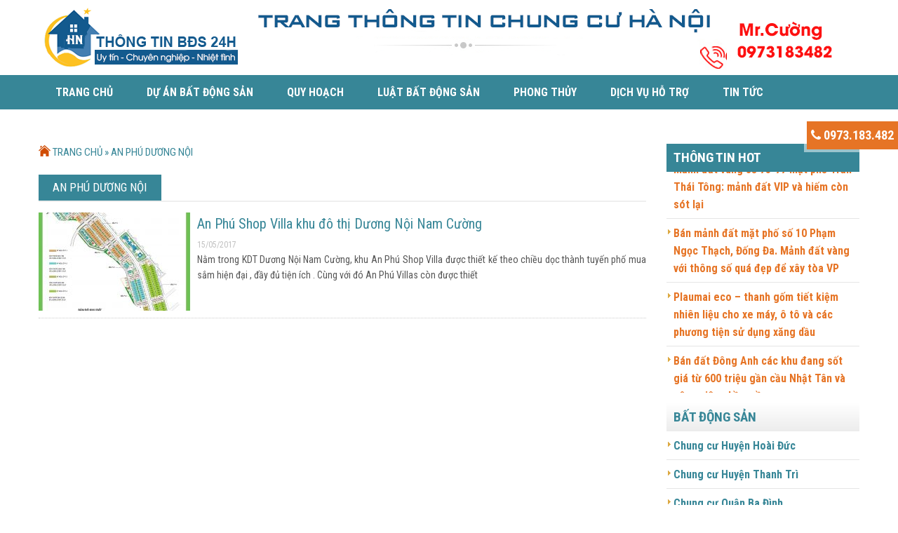

--- FILE ---
content_type: text/html; charset=UTF-8
request_url: https://thongtinbds24h.com/tag/an-phu-duong-noi
body_size: 8098
content:
<!DOCTYPE html>
<html lang="vi" prefix="og: http://ogp.me/ns#">
<head>
    <meta charset="UTF-8" />
        
    <link rel="shortcut icon" href="">
    <meta name="viewport" content="width=device-width, initial-scale=1">
    <link rel="stylesheet" href="https://thongtinbds24h.com/wp-content/themes/land081-mathsoft/style.css">
    <link rel="pingback" href="https://thongtinbds24h.com/xmlrpc.php">
        				<script type="text/javascript">
					var bhittani_plugin_kksr_js = {"nonce":"6b5067b1c1","grs":true,"ajaxurl":"https:\/\/thongtinbds24h.com\/wp-admin\/admin-ajax.php","func":"kksr_ajax","msg":"B\u00ecnh ch\u1ecdn b\u00e0i vi\u1ebft n\u00e0y","fuelspeed":400,"thankyou":"C\u1ea3m \u01a1n b\u1ea1n \u0111\u00e3 b\u00ecnh ch\u1ecdn","error_msg":"C\u00f3 l\u1ed7i x\u1ea3y ra","tooltip":"1","tooltips":[{"tip":"","color":"#ffffff"},{"tip":"","color":"#ffffff"},{"tip":"","color":"#ffffff"},{"tip":"","color":"#ffffff"},{"tip":"","color":"#ffffff"}]};
				</script>
				
<!-- This site is optimized with the Yoast SEO plugin v4.5 - https://yoast.com/wordpress/plugins/seo/ -->
<title>An phú Dương Nội</title>
<link rel="canonical" href="https://thongtinbds24h.com/tag/an-phu-duong-noi" />
<meta property="og:locale" content="vi_VN" />
<meta property="og:type" content="object" />
<meta property="og:title" content="An phú Dương Nội" />
<meta property="og:url" content="https://thongtinbds24h.com/tag/an-phu-duong-noi" />
<meta property="og:site_name" content="Kênh thông tin mua bán bất động sản" />
<meta name="twitter:card" content="summary" />
<meta name="twitter:title" content="An phú Dương Nội" />
<!-- / Yoast SEO plugin. -->

<link rel='dns-prefetch' href='//ajax.googleapis.com' />
<link rel='dns-prefetch' href='//s.w.org' />
<link rel="alternate" type="application/rss+xml" title="Dòng thông tin cho Thẻ Kênh thông tin mua bán bất động sản &raquo; An phú Dương Nội" href="https://thongtinbds24h.com/tag/an-phu-duong-noi/feed" />
		<script type="text/javascript">
			window._wpemojiSettings = {"baseUrl":"https:\/\/s.w.org\/images\/core\/emoji\/2.2.1\/72x72\/","ext":".png","svgUrl":"https:\/\/s.w.org\/images\/core\/emoji\/2.2.1\/svg\/","svgExt":".svg","source":{"concatemoji":"https:\/\/thongtinbds24h.com\/wp-includes\/js\/wp-emoji-release.min.js?ver=4.7.3"}};
			!function(a,b,c){function d(a){var b,c,d,e,f=String.fromCharCode;if(!k||!k.fillText)return!1;switch(k.clearRect(0,0,j.width,j.height),k.textBaseline="top",k.font="600 32px Arial",a){case"flag":return k.fillText(f(55356,56826,55356,56819),0,0),!(j.toDataURL().length<3e3)&&(k.clearRect(0,0,j.width,j.height),k.fillText(f(55356,57331,65039,8205,55356,57096),0,0),b=j.toDataURL(),k.clearRect(0,0,j.width,j.height),k.fillText(f(55356,57331,55356,57096),0,0),c=j.toDataURL(),b!==c);case"emoji4":return k.fillText(f(55357,56425,55356,57341,8205,55357,56507),0,0),d=j.toDataURL(),k.clearRect(0,0,j.width,j.height),k.fillText(f(55357,56425,55356,57341,55357,56507),0,0),e=j.toDataURL(),d!==e}return!1}function e(a){var c=b.createElement("script");c.src=a,c.defer=c.type="text/javascript",b.getElementsByTagName("head")[0].appendChild(c)}var f,g,h,i,j=b.createElement("canvas"),k=j.getContext&&j.getContext("2d");for(i=Array("flag","emoji4"),c.supports={everything:!0,everythingExceptFlag:!0},h=0;h<i.length;h++)c.supports[i[h]]=d(i[h]),c.supports.everything=c.supports.everything&&c.supports[i[h]],"flag"!==i[h]&&(c.supports.everythingExceptFlag=c.supports.everythingExceptFlag&&c.supports[i[h]]);c.supports.everythingExceptFlag=c.supports.everythingExceptFlag&&!c.supports.flag,c.DOMReady=!1,c.readyCallback=function(){c.DOMReady=!0},c.supports.everything||(g=function(){c.readyCallback()},b.addEventListener?(b.addEventListener("DOMContentLoaded",g,!1),a.addEventListener("load",g,!1)):(a.attachEvent("onload",g),b.attachEvent("onreadystatechange",function(){"complete"===b.readyState&&c.readyCallback()})),f=c.source||{},f.concatemoji?e(f.concatemoji):f.wpemoji&&f.twemoji&&(e(f.twemoji),e(f.wpemoji)))}(window,document,window._wpemojiSettings);
		</script>
		<style type="text/css">
img.wp-smiley,
img.emoji {
	display: inline !important;
	border: none !important;
	box-shadow: none !important;
	height: 1em !important;
	width: 1em !important;
	margin: 0 .07em !important;
	vertical-align: -0.1em !important;
	background: none !important;
	padding: 0 !important;
}
</style>
<link rel='stylesheet' id='contact-form-7-css'  href='https://thongtinbds24h.com/wp-content/plugins/contact-form-7/includes/css/styles.css?ver=4.7' type='text/css' media='all' />
<link rel='stylesheet' id='bhittani_plugin_kksr-css'  href='https://thongtinbds24h.com/wp-content/plugins/kk-star-ratings/css.css?ver=2.5.1' type='text/css' media='all' />
<link rel='stylesheet' id='social_comments_rtl-css'  href='https://thongtinbds24h.com/wp-content/plugins/social-comments/assets/css/social_comments.css?ver=4.7.3' type='text/css' media='all' />
<link rel='stylesheet' id='wp-pagenavi-css'  href='https://thongtinbds24h.com/wp-content/plugins/wp-pagenavi/pagenavi-css.css?ver=2.70' type='text/css' media='all' />
<link rel='stylesheet' id='slb_core-css'  href='https://thongtinbds24h.com/wp-content/plugins/simple-lightbox/client/css/app.css?ver=2.6.0' type='text/css' media='all' />
<script type='text/javascript' src='https://ajax.googleapis.com/ajax/libs/jquery/2.1.3/jquery.min.js?ver=4.7.3'></script>
<script type='text/javascript' src='https://thongtinbds24h.com/wp-content/plugins/kk-star-ratings/js.min.js?ver=2.5.1'></script>
<link rel='https://api.w.org/' href='https://thongtinbds24h.com/wp-json/' />
<style type="text/css">
    #category-posts-2-internal .cat-post-item img {max-width: initial; max-height: initial;}
#category-posts-2-internal .cat-post-title {font-size: 15px;}
#category-posts-2-internal .cat-post-current .cat-post-title {font-weight: bold; text-transform: uppercase;}
#category-posts-2-internal .cat-post-date {font-size: 12px;	line-height: 18px; font-style: italic; margin-bottom: 10px;}
#category-posts-2-internal .cat-post-comment-num {font-size: 12px; line-height: 18px;}
#category-posts-2-internal .cat-post-author {margin-bottom: 0;}
#category-posts-2-internal .cat-post-thumbnail {margin: 5px 10px 5px 0; display: block;}
#category-posts-2-internal .cat-post-item:before {content: ""; display: table; clear: both;}
#category-posts-2-internal .cat-post-item:after {content: ""; display: table;	clear: both;}
#category-posts-2-internal .cat-post-item img {margin: initial;}
#category-posts-2-internal .cat-post-item {border-bottom: 1px solid #ccc;	list-style: none; list-style-type: none; margin: 3px 0;	padding: 3px 0;}
#category-posts-2-internal .cat-post-item:last-child {border-bottom: none;}
#category-posts-2-internal .cat-post-crop {overflow: hidden; display:block}
#category-posts-2-internal .cat-post-item img {margin: initial;}
</style>
    <style>.kk-star-ratings { width:120px; }.kk-star-ratings .kksr-stars a { width:24px; }.kk-star-ratings .kksr-stars, .kk-star-ratings .kksr-stars .kksr-fuel, .kk-star-ratings .kksr-stars a { height:24px; }.kk-star-ratings .kksr-star.gray { background-image: url(https://thongtinbds24h.com/wp-content/plugins/kk-star-ratings/gray.png); }.kk-star-ratings .kksr-star.yellow { background-image: url(https://thongtinbds24h.com/wp-content/plugins/kk-star-ratings/yellow.png); }.kk-star-ratings .kksr-star.orange { background-image: url(https://thongtinbds24h.com/wp-content/plugins/kk-star-ratings/orange.png); }</style>    <meta name="google-site-verification" content="AgtpBabzWcYqco1SvMBDqp1xic_1DyLKpXnx1JdUYdA" />

<!-- Google tag (gtag.js) -->
<script async src="https://www.googletagmanager.com/gtag/js?id=G-NX9VW183SL"></script>
<script>
  window.dataLayer = window.dataLayer || [];
  function gtag(){dataLayer.push(arguments);}
  gtag('js', new Date());

  gtag('config', 'G-NX9VW183SL');
</script>		
	<link rel='stylesheet' href='https://fonts.googleapis.com/css?family=Roboto+Condensed:400,300,700&subset=latin,latin-ext,vietnamese' type='text/css' media='all' />

</head>
<body data-rsssl=1 class="archive tag tag-an-phu-duong-noi tag-181">
<div id="wrapper">
    <header id="header">
        <div class="banner-web">  
			<div class="wrap-bannerweb">
								<h2 class="title-website">Kênh thông tin mua bán bất động sản</h2> 
												<a href="https://thongtinbds24h.com/"><img src="https://thongtinbds24h.com/wp-content/uploads/2017/03/banner.png" alt="Kênh thông tin mua bán bất động sản"></a>
					
			</div>
        </div>
		<div class="header-menu">
			<nav class="primary-menu">
				<ul id="menu-menu-primary" class="nav"><li id="menu-item-18" class="menu-item menu-item-type-custom menu-item-object-custom menu-item-home menu-item-18"><a href="https://thongtinbds24h.com/">Trang chủ</a></li>
<li id="menu-item-21" class="menu-item menu-item-type-taxonomy menu-item-object-category menu-item-21"><a href="https://thongtinbds24h.com/du-an-bat-dong-san">Dự án bất động sản</a></li>
<li id="menu-item-24" class="menu-item menu-item-type-taxonomy menu-item-object-category menu-item-24"><a href="https://thongtinbds24h.com/quy-hoach">Quy hoạch</a></li>
<li id="menu-item-22" class="menu-item menu-item-type-taxonomy menu-item-object-category menu-item-22"><a href="https://thongtinbds24h.com/luat-bat-dong-san">Luật bất động sản</a></li>
<li id="menu-item-23" class="menu-item menu-item-type-taxonomy menu-item-object-category menu-item-23"><a href="https://thongtinbds24h.com/phong-thuy">Phong thủy</a></li>
<li id="menu-item-20" class="menu-item menu-item-type-taxonomy menu-item-object-category menu-item-20"><a href="https://thongtinbds24h.com/dich-vu-ho-tro">Dịch vụ hỗ trợ</a></li>
<li id="menu-item-25" class="menu-item menu-item-type-taxonomy menu-item-object-category menu-item-25"><a href="https://thongtinbds24h.com/tin-tuc">Tin tức</a></li>
<li id="menu-item-19" class="menu-item menu-item-type-post_type menu-item-object-page menu-item-19"><a href="https://thongtinbds24h.com/lien-he">Thông tin liên hệ</a></li>
</ul>			</nav>	
		</div>
    </header><div id="container">
	<div id="contents">
				<section class="show-news">
			<p id="breadcrumbs"><span xmlns:v="http://rdf.data-vocabulary.org/#"><span typeof="v:Breadcrumb"><a href="https://thongtinbds24h.com/" rel="v:url" property="v:title">Trang chủ</a> » <span class="breadcrumb_last">An phú Dương Nội</span></span></span></p>			
							<h1 class="title-show-news"><span>An phú Dương Nội</span></h1>

						<div class="wrap-shownews">
								<div class="box-news">
					<a href="https://thongtinbds24h.com/an-phu-shop-villa-khu-do-thi-duong-noi-nam-cuong.html"><img width="216" height="140" src="https://thongtinbds24h.com/wp-content/uploads/2017/05/mat-bang-biet-thu-an-phu-shop-villa-duong-noi-216x140.jpg" class="attachment-cat size-cat wp-post-image" alt="Vị trí An Phú shop Villa Dương Nội" /></a>
					<p class="news-name"><a href="https://thongtinbds24h.com/an-phu-shop-villa-khu-do-thi-duong-noi-nam-cuong.html">An Phú Shop Villa khu đô thị Dương Nội Nam Cường</a></p>
					<p class="news-time">15/05/2017</p>
					<div class="description-news"><p>Nằm trong KDT Dương Nội Nam Cường, khu An Phú Shop Villa được thiết kế theo chiều dọc thành tuyến phố mua sắm hiện đại , đầy đủ tiện ích . Cùng với đó An Phú Villas còn được thiết <br></p>
</div>
				</div>
							</div>
				</div>
	<aside id="sidebar">
    <div id="scroll_posts-2" class="widget widget_scroll_posts"><h3 class="widget-title">Thông tin Hot</h3><div class="widget-details">        <div class="post-scroll">
		<ul>
		 			<li><a href="https://thongtinbds24h.com/manh-dat-vang-so-75-mat-pho-tran-thai-tong.html">Mảnh đất vàng số 75-77 mặt phố Trần Thái Tông: mảnh đất VIP và hiếm còn sót lại</a></li>
					<li><a href="https://thongtinbds24h.com/ban-manh-dat-mat-pho-so-10-pham-ngoc-thach.html">Bán mảnh đất mặt phố số 10 Phạm Ngọc Thạch, Đống Đa. Mảnh đất vàng với thông số quá đẹp để xây tòa VP</a></li>
					<li><a href="https://thongtinbds24h.com/plaumai-eco-thanh-gom-tiet-kiem-nhien-lieu.html">Plaumai eco &#8211; thanh gốm tiết kiệm nhiên liệu cho xe máy, ô tô và các phương tiện sử dụng xăng dầu</a></li>
					<li><a href="https://thongtinbds24h.com/ban-dat-dong-anh.html">Bán đất Đông Anh các khu đang sốt giá từ 600 triệu gần cầu Nhật Tân và công viên phần mềm.</a></li>
					<li><a href="https://thongtinbds24h.com/khu-dan-cu-dong-tay-pho-yen-mo-rong.html">Bán đất nền khu dân cư Đông Tây Phổ Yên mở rộng. Trực tiếp CĐT</a></li>
					<li><a href="https://thongtinbds24h.com/goi-vay-4-8-mua-nha-o-xa-hoi-nam-2018.html">Gói vay 4.8% mua nhà ở xã hội năm 2018 đã được Ngân Hàng chính sách giải ngân</a></li>
					<li><a href="https://thongtinbds24h.com/dia-diem-tham-quan-du-lich-va-vui-choi-tai-nam-dao-phu-quoc.html">Các địa điểm du lịch và vui chơi mới tại nam đảo Phú Quốc cần đến để không phải tiếc</a></li>
					<li><a href="https://thongtinbds24h.com/quy-hoach-trung-tam-thuong-mai-aeon-ha-dong-va-bv-quoc-te.html">Quy hoạch trung tâm thương mại Aeon Hà Đông và BV Quốc Tế</a></li>
					<li><a href="https://thongtinbds24h.com/nha-o-xa-hoi-lucky-house-kien-hung-ho-tro-lai-suat-0-cho-toi-khi-nhan-nha.html">Nhà ở xã hội Lucky House Kiến Hưng hỗ trợ lãi suất 0% cho tới khi nhận nhà</a></li>
					<li><a href="https://thongtinbds24h.com/can-voi-du-thanh-ha-cienco5-muong-thanh.html">Cẩn thận với dự án Thanh Hà Cienco 5 Mường Thanh</a></li>
					<li><a href="https://thongtinbds24h.com/suat-ngoai-giao-chung-cu-tecco-tower-tu-hiep-thanh-tri.html">Suất ngoại giao chung cư Tecco Tower Tứ Hiệp Thanh Trì</a></li>
					<li><a href="https://thongtinbds24h.com/chung-cu-tecco-tu-hiep-thanh-tri-mo-ban.html">Chung cư Tecco Tứ Hiệp Thanh Trì mở bán đợt 1 nhiều căn tầng đẹp</a></li>
					<li><a href="https://thongtinbds24h.com/chung-cu-a10-nam-trung-yen-nguyen-chanh.html">Chung cư A10 Nam Trung Yên Nguyễn Chánh Handico làm CĐT</a></li>
					<li><a href="https://thongtinbds24h.com/chung-cu-bohemia-25-nguyen-huy-tuong.html">Chung cư Bohemia 25 Nguyễn Huy Tưởng CĐT Vinaconex</a></li>
					<li><a href="https://thongtinbds24h.com/nhung-du-cua-cdt-tecco-tu-hiep-tren-toan-quoc.html">Những dự án của CĐT Tecco Tứ Hiệp trên toàn quốc</a></li>
					<li><a href="https://thongtinbds24h.com/chung-cu-newtatco-complex-my-dinh-nam-tu-liem.html">Chung cư Newtatco Complex Mỹ Đình Nam Từ Liêm</a></li>
					<li><a href="https://thongtinbds24h.com/nha-o-xa-hoi-tam-trinh-yen-so-hoang-mai.html">Nhà ở xã hội Tam Trinh Yên Sở quận Hoàng Mai</a></li>
					<li><a href="https://thongtinbds24h.com/phong-thuy-phong-ngu-trong-ngoi-nha-nhung-dieu-can-biet.html">Phong thủy phòng ngủ trong ngôi nhà những điều cần biết</a></li>
					<li><a href="https://thongtinbds24h.com/thong-tin-cdt-tecco-cua-du-tecco-tu-hiep-thanh-tri.html">Thông tin CĐT Tecco của dự án Tecco Tứ Hiệp Thanh Trì</a></li>
		  	
		</ul>
		</div>
         </div></div>       <div id="nav_menu-5" class="widget widget_nav_menu"><h3 class="widget-title">Bất động sản</h3><div class="widget-details"><div class="menu-bat-dong-san-theo-quan-container"><ul id="menu-bat-dong-san-theo-quan" class="menu"><li id="menu-item-74" class="menu-item menu-item-type-taxonomy menu-item-object-category menu-item-74"><a href="https://thongtinbds24h.com/chung-cu-huyen-hoai-duc">Chung cư Huyện Hoài Đức</a></li>
<li id="menu-item-75" class="menu-item menu-item-type-taxonomy menu-item-object-category menu-item-75"><a href="https://thongtinbds24h.com/chung-cu-huyen-thanh-tri">Chung cư Huyện Thanh Trì</a></li>
<li id="menu-item-76" class="menu-item menu-item-type-taxonomy menu-item-object-category menu-item-76"><a href="https://thongtinbds24h.com/chung-cu-quan-ba-dinh">Chung cư Quận Ba Đình</a></li>
<li id="menu-item-77" class="menu-item menu-item-type-taxonomy menu-item-object-category menu-item-77"><a href="https://thongtinbds24h.com/chung-cu-quan-bac-tu-liem">Chung cư Quận Bắc Từ Liêm</a></li>
<li id="menu-item-78" class="menu-item menu-item-type-taxonomy menu-item-object-category menu-item-78"><a href="https://thongtinbds24h.com/chung-cu-quan-cau-giay">Chung cư Quận Cầu Giấy</a></li>
<li id="menu-item-79" class="menu-item menu-item-type-taxonomy menu-item-object-category menu-item-79"><a href="https://thongtinbds24h.com/chung-cu-quan-dong-da">Chung cư Quận Đống Đa</a></li>
<li id="menu-item-80" class="menu-item menu-item-type-taxonomy menu-item-object-category menu-item-80"><a href="https://thongtinbds24h.com/chung-cu-quan-ha-dong">Chung cư Quận Hà Đông</a></li>
<li id="menu-item-81" class="menu-item menu-item-type-taxonomy menu-item-object-category menu-item-81"><a href="https://thongtinbds24h.com/chung-cu-quan-hoan-kiem">Chung cư Quận Hoàn Kiếm</a></li>
<li id="menu-item-82" class="menu-item menu-item-type-taxonomy menu-item-object-category menu-item-82"><a href="https://thongtinbds24h.com/chung-cu-quan-hoang-mai">Chung cư Quận Hoàng Mai</a></li>
<li id="menu-item-83" class="menu-item menu-item-type-taxonomy menu-item-object-category menu-item-83"><a href="https://thongtinbds24h.com/chung-cu-quan-nam-tu-liem">Chung cư Quận Nam Từ Liêm</a></li>
<li id="menu-item-84" class="menu-item menu-item-type-taxonomy menu-item-object-category menu-item-84"><a href="https://thongtinbds24h.com/chung-cu-quan-tay-ho">Chung cư Quận Tây Hồ</a></li>
<li id="menu-item-85" class="menu-item menu-item-type-taxonomy menu-item-object-category menu-item-85"><a href="https://thongtinbds24h.com/chung-cu-quan-thanh-xuan">Chung cư Quận Thanh Xuân</a></li>
</ul></div></div></div><div id="text-3" class="widget widget_text"><h3 class="widget-title">Video giới thiệu dự án</h3><div class="widget-details">			<div class="textwidget"><iframe width="275" height="225" src="https://www.youtube.com/embed/bXltKX9wg5Y" frameborder="0" allowfullscreen></iframe></div>
		</div></div><div id="category-posts-2" class="widget cat-post-widget"><h3 class="widget-title">Hỏi đáp trực tuyến</h3><div class="widget-details"><ul id="category-posts-2-internal" class="category-posts-internal">
<li class='cat-post-item'><a class="cat-post-thumbnail cat-post-none" href="https://thongtinbds24h.com/hometel-la-gi-va-can-ho-hometel-la-can-ho-nhu-nao.html" title="Hometel là gì và căn hộ Hometel là căn hộ như thế nào ?"><span><img width="120" height="120" src="https://thongtinbds24h.com/wp-content/uploads/2017/07/view-tay-nam-dorado-tang-25-150x150.jpg" class="attachment-120x120 size-120x120 wp-post-image" alt="" /></span></a><a class="post-title cat-post-title" href="https://thongtinbds24h.com/hometel-la-gi-va-can-ho-hometel-la-can-ho-nhu-nao.html" rel="bookmark">Hometel là gì và căn hộ Hometel là căn hộ như thế nào ?</a> <p>Hiện nay trên thị trường bất động sản căn hộ ở xuất hiện dạng Hometel, vậy hometel là gì và căn hộ hometel <a class="cat-post-excerpt-more" href="https://thongtinbds24h.com/hometel-la-gi-va-can-ho-hometel-la-can-ho-nhu-nao.html" title="Đọc tiếp Hometel là gì và căn hộ Hometel là căn hộ như thế nào ?">Xem thêm</a></p>
</li><li class='cat-post-item'><a class="post-title cat-post-title" href="https://thongtinbds24h.com/can-ho-condotel-la-gi-va-cach-thuc-van-hanh-ra-sao.html" rel="bookmark">Căn hộ Condotel là gì và cách thức vận hành ra sao ?</a> <p>Hiện nay trên khắp cả nước tại các khu du lịch nghỉ dưỡng đang bùng phát mô hình đầu tư căn hộ Condotel <a class="cat-post-excerpt-more" href="https://thongtinbds24h.com/can-ho-condotel-la-gi-va-cach-thuc-van-hanh-ra-sao.html" title="Đọc tiếp Căn hộ Condotel là gì và cách thức vận hành ra sao ?">Xem thêm</a></p>
</li><li class='cat-post-item'><a class="cat-post-thumbnail cat-post-none" href="https://thongtinbds24h.com/nha-o-xa-hoi-duoc-phep-chuyen-nhuong-trong-5-nam-dau.html" title="Nhà ở xã hội được phép chuyển nhượng trong 5 năm đầu"><span><img width="120" height="120" src="https://thongtinbds24h.com/wp-content/uploads/2017/05/Phoi-canh-nha-o-cho-can-bo-chien-sy-bo-cong-an-co-nhue-2-1-150x150.jpg" class="attachment-120x120 size-120x120 wp-post-image" alt="Nhà ở xã hội Bộ Công An Cổ Nhuế 2" /></span></a><a class="post-title cat-post-title" href="https://thongtinbds24h.com/nha-o-xa-hoi-duoc-phep-chuyen-nhuong-trong-5-nam-dau.html" rel="bookmark">Nhà ở xã hội được phép chuyển nhượng trong 5 năm đầu</a> <p>Rất nhiều người đang và xắp mua nhà ở xã hội băn khoăn về vấn đề chuyển nhượng lại nhà ở xã hội <a class="cat-post-excerpt-more" href="https://thongtinbds24h.com/nha-o-xa-hoi-duoc-phep-chuyen-nhuong-trong-5-nam-dau.html" title="Đọc tiếp Nhà ở xã hội được phép chuyển nhượng trong 5 năm đầu">Xem thêm</a></p>
</li><li class='cat-post-item'><a class="cat-post-thumbnail cat-post-none" href="https://thongtinbds24h.com/tim-hieu-ve-officetel-va-officetel-ha-noi-dang-trien-khai.html" title="Tìm hiểu về Officetel và Officetel Hà Nội đang triển khai"><span><img width="120" height="120" src="https://thongtinbds24h.com/wp-content/uploads/2017/05/officetel-tran-duy-hung-150x150.jpeg" class="attachment-120x120 size-120x120 wp-post-image" alt="Căn hộ officetel Trần Duy Hưng" /></span></a><a class="post-title cat-post-title" href="https://thongtinbds24h.com/tim-hieu-ve-officetel-va-officetel-ha-noi-dang-trien-khai.html" rel="bookmark">Tìm hiểu về Officetel và Officetel Hà Nội đang triển khai</a> <p>Officetel là loại hình khá mới bắt đầu xuất hiện tại Việt Nam, rất nhiều người chưa hiểu nó là gì và mua <a class="cat-post-excerpt-more" href="https://thongtinbds24h.com/tim-hieu-ve-officetel-va-officetel-ha-noi-dang-trien-khai.html" title="Đọc tiếp Tìm hiểu về Officetel và Officetel Hà Nội đang triển khai">Xem thêm</a></p>
</li><li class='cat-post-item'><a class="cat-post-thumbnail cat-post-none" href="https://thongtinbds24h.com/ho-so-dang-ki-mua-nha-o-xa-hoi-ha-noi.html" title="Hồ sơ đăng kí mua nhà ở xã hội Hà Nội"><span><img width="120" height="120" src="https://thongtinbds24h.com/wp-content/uploads/2017/04/ho-so-dang-ki-mua-nha-o-xa-hoi-150x150.jpg" class="attachment-120x120 size-120x120 wp-post-image" alt="Hồ sơ đăng kí mua nhà ở xã hội" /></span></a><a class="post-title cat-post-title" href="https://thongtinbds24h.com/ho-so-dang-ki-mua-nha-o-xa-hoi-ha-noi.html" rel="bookmark">Hồ sơ đăng kí mua nhà ở xã hội Hà Nội</a> <p>Người có nhu cầu mua nhà ở xã hội Hà Nội phải làm hồ sơ đăng kí mua , chờ xét duyệt . <a class="cat-post-excerpt-more" href="https://thongtinbds24h.com/ho-so-dang-ki-mua-nha-o-xa-hoi-ha-noi.html" title="Đọc tiếp Hồ sơ đăng kí mua nhà ở xã hội Hà Nội">Xem thêm</a></p>
</li></ul>
</div></div>          
</aside>


</div>
<footer id="footer">
	<div class="top-footer">
		<div class="wrap-tfooter">
			<div class="tfooter-details">
				<div class="tfooter-box">
					<div id="black-studio-tinymce-2" class="tfwidget widget_black_studio_tinymce"><h3 class="tfwidget-title">Trang thông tin chung cư</h3><div class="tfwidget-details"><div class="textwidget"><p><span style="font-size: 14pt;"><strong>Điện thoại:</strong> <span style="color: #ffff00;"><strong>0973.183.482</strong></span></span></p>
<p><span style="font-size: 14pt;"><strong>Email:</strong> <em>cuongbds.thocu18@gmail.com</em></span></p>
<p><span style="font-size: 14pt;"><strong>Website:</strong> www.thongtinbds24h.com</span></p>
<p><span style="color: #ffcc00;"><em><strong><span style="font-size: 14pt;">Hỗ trợ miễn phí 24/7</span></strong></em></span></p>
<p>&nbsp;</p>
<p>&nbsp;</p>
<p><img class="size-full wp-image-90 alignnone" src="https://thongtinbds24h.com/wp-content/uploads/2017/03/chungnhan.png" alt="" width="295" height="89" /></p>
</div></div></div>  
				</div>
				<div class="tfooter-box">
					<div id="nav_menu-4" class="tfwidget widget_nav_menu"><h3 class="tfwidget-title">Hỗ trợ</h3><div class="tfwidget-details"><div class="menu-menu-primary-container"><ul id="menu-menu-primary-1" class="menu"><li class="menu-item menu-item-type-custom menu-item-object-custom menu-item-home menu-item-18"><a href="https://thongtinbds24h.com/">Trang chủ</a></li>
<li class="menu-item menu-item-type-taxonomy menu-item-object-category menu-item-21"><a href="https://thongtinbds24h.com/du-an-bat-dong-san">Dự án bất động sản</a></li>
<li class="menu-item menu-item-type-taxonomy menu-item-object-category menu-item-24"><a href="https://thongtinbds24h.com/quy-hoach">Quy hoạch</a></li>
<li class="menu-item menu-item-type-taxonomy menu-item-object-category menu-item-22"><a href="https://thongtinbds24h.com/luat-bat-dong-san">Luật bất động sản</a></li>
<li class="menu-item menu-item-type-taxonomy menu-item-object-category menu-item-23"><a href="https://thongtinbds24h.com/phong-thuy">Phong thủy</a></li>
<li class="menu-item menu-item-type-taxonomy menu-item-object-category menu-item-20"><a href="https://thongtinbds24h.com/dich-vu-ho-tro">Dịch vụ hỗ trợ</a></li>
<li class="menu-item menu-item-type-taxonomy menu-item-object-category menu-item-25"><a href="https://thongtinbds24h.com/tin-tuc">Tin tức</a></li>
<li class="menu-item menu-item-type-post_type menu-item-object-page menu-item-19"><a href="https://thongtinbds24h.com/lien-he">Thông tin liên hệ</a></li>
</ul></div></div></div>  
				</div>
				<div class="tfooter-box">
					<div id="text-2" class="tfwidget widget_text"><h3 class="tfwidget-title">Facebook</h3><div class="tfwidget-details">			<div class="textwidget"><iframe src="https://www.facebook.com/plugins/page.php?href=https%3A%2F%2Fwww.facebook.com%2Fchungcuittienhanoi%2F&tabs&width=370&height=230&small_header=false&adapt_container_width=true&hide_cover=false&show_facepile=true&appId" width="370" height="230" style="border:none;overflow:hidden" scrolling="no" frameborder="0" allowTransparency="true"></iframe></div>
		</div></div>  
				</div>
			</div>
		</div>
	</div>
	<div class="bottom-footer">
		<div class="wrap-bfooter">
			<p class="copy-right">Copyright © 2017 thongtinbds24h.com. Thiết kế Website bởi <a href="https://www.mathsoftvn.com" target="_blank">Mathsoft Việt Nam</a></p>
		</div>
	</div>
    <script type='text/javascript' src='https://thongtinbds24h.com/wp-content/plugins/contact-form-7/includes/js/jquery.form.min.js?ver=3.51.0-2014.06.20'></script>
<script type='text/javascript'>
/* <![CDATA[ */
var _wpcf7 = {"recaptcha":{"messages":{"empty":"Please verify that you are not a robot."}}};
/* ]]> */
</script>
<script type='text/javascript' src='https://thongtinbds24h.com/wp-content/plugins/contact-form-7/includes/js/scripts.js?ver=4.7'></script>
<script type='text/javascript' src='https://thongtinbds24h.com/wp-includes/js/wp-embed.min.js?ver=4.7.3'></script>
<script type="text/javascript" id="slb_context">/* <![CDATA[ */if ( !!window.jQuery ) {(function($){$(document).ready(function(){if ( !!window.SLB ) { {$.extend(SLB, {"context":["public","user_guest"]});} }})})(jQuery);}/* ]]> */</script>
	
</footer>
<script src="https://thongtinbds24h.com/wp-content/themes/land081-mathsoft/js/superfish.js"></script>
<script src="https://thongtinbds24h.com/wp-content/themes/land081-mathsoft/js/custom-menu.js"></script>
 <link rel="stylesheet" type="text/css" href="https://thongtinbds24h.com/wp-content/themes/land081-mathsoft/css/responsive.css">
</div>
<a href="#0" class="cd-top">TOP</a> 
<script src="https://thongtinbds24h.com/wp-content/themes/land081-mathsoft/js/backtotop.js"></script> 	
<script lang="javascript">(function() {var pname = ( (document.title !='')? document.title : document.querySelector('h1').innerHTML );var ga = document.createElement('script'); ga.type = 'text/javascript'; ga.async=1; ga.src = '//live.vnpgroup.net/js/web_client_box.php?hash=7ae47fe65fbc48f6a56e6f2862b0477c&data=eyJzc29faWQiOjE2OTYxMCwiaGFzaCI6IjEyYmMzYmE0ZDIzZGZiZDRlNWQxZjg1MzJmM2MxOTY1In0-&pname='+pname;var s = document.getElementsByTagName('script');s[0].parentNode.insertBefore(ga, s[0]);})();</script><script src="https://thongtinbds24h.com/wp-content/themes/land081-mathsoft/js/jquery.easy-ticker.js"></script> 
<script>
$(function(){
	$('.post-scroll').easyTicker({
		direction: 'up',
		visible: 3,
		interval: 2500,
		controls: {
			up: '.btnUp',
			down: '.btnDown',
			toggle: '.btnToggle'
		}
	});
});
</script>
<p class="fix_hotline"><i class="fa fa-1x fa-phone" aria-hidden="true"></i> <a href="tel:0973.183.482">0973.183.482</a> </p>
<link rel="stylesheet" href="https://maxcdn.bootstrapcdn.com/font-awesome/4.4.0/css/font-awesome.min.css">
</body>
</html>
